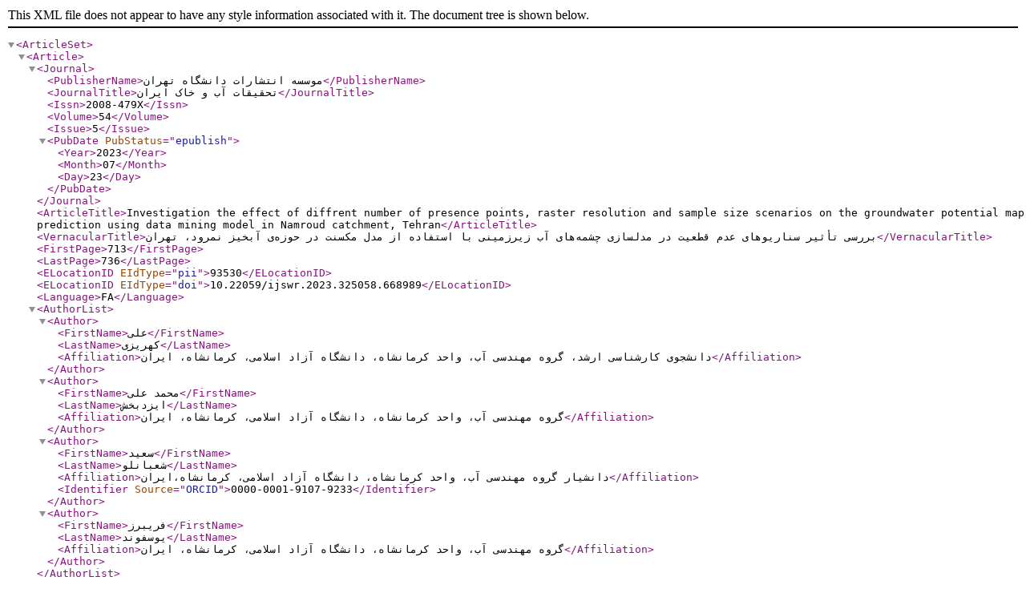

--- FILE ---
content_type: text/xml;charset=UTF-8
request_url: https://ijswr.ut.ac.ir/?_action=xml&issue=12087
body_size: 15433
content:
<?xml version="1.0" encoding="UTF-8"?>
<!DOCTYPE ArticleSet PUBLIC "-//NLM//DTD PubMed 2.7//EN" "https://dtd.nlm.nih.gov/ncbi/pubmed/in/PubMed.dtd">
<ArticleSet>
<Article>
<Journal>
				<PublisherName>موسسه انتشارات دانشگاه تهران</PublisherName>
				<JournalTitle>تحقیقات آب و خاک ایران</JournalTitle>
				<Issn>2008-479X</Issn>
				<Volume>54</Volume>
				<Issue>5</Issue>
				<PubDate PubStatus="epublish">
					<Year>2023</Year>
					<Month>07</Month>
					<Day>23</Day>
				</PubDate>
			</Journal>
<ArticleTitle>Investigation the effect of diffrent number of presence points, raster resolution and sample size scenarios on the groundwater potential map prediction using data mining model in Namroud catchment, Tehran</ArticleTitle>
<VernacularTitle>بررسی تأثیر سناریوهای عدم قطعیت در مدلسازی چشمه‌های آب زیرزمینی با استفاده از مدل مکسنت در حوزه‌ی آبخیز نمرود، تهران</VernacularTitle>
			<FirstPage>713</FirstPage>
			<LastPage>736</LastPage>
			<ELocationID EIdType="pii">93530</ELocationID>
			
<ELocationID EIdType="doi">10.22059/ijswr.2023.325058.668989</ELocationID>
			
			<Language>FA</Language>
<AuthorList>
<Author>
					<FirstName>علی</FirstName>
					<LastName>کهریزی</LastName>
<Affiliation>دانشجوی کارشناسی ارشد، گروه مهندسی آب، واحد کرمانشاه، دانشگاه آزاد اسلامی، کرمانشاه، ایران</Affiliation>

</Author>
<Author>
					<FirstName>محمد علی</FirstName>
					<LastName>ایزدبخش</LastName>
<Affiliation>گروه مهندسی آب، واحد کرمانشاه، دانشگاه آزاد اسلامی، کرمانشاه، ایران</Affiliation>

</Author>
<Author>
					<FirstName>سعید</FirstName>
					<LastName>شعبانلو</LastName>
<Affiliation>دانشیار گروه مهندسی آب، واحد کرمانشاه، دانشگاه آزاد اسلامی، کرمانشاه،ایران</Affiliation>
<Identifier Source="ORCID">0000-0001-9107-9233</Identifier>

</Author>
<Author>
					<FirstName>فریبرز</FirstName>
					<LastName>یوسفوند</LastName>
<Affiliation>گروه مهندسی آب، واحد کرمانشاه، دانشگاه آزاد اسلامی، کرمانشاه، ایران</Affiliation>

</Author>
</AuthorList>
				<PublicationType>Journal Article</PublicationType>
			<History>
				<PubDate PubStatus="received">
					<Year>2021</Year>
					<Month>06</Month>
					<Day>03</Day>
				</PubDate>
			</History>
		<Abstract>In the present study, the potential map of groundwater springs was prepared using the famous and efficient Maxent model as a benchmark in Namroud catchment, Tehran province. In this study, the effect of three different scenarios on the number of presence points (100,500,800 springs), raster resolution (100,50,30) and sample size (10/90, 20/80, 30/70, 50/50) on the predicted map was evaluated. First, 18 factors affecting the emergence of springs including lithological formations, the distance from the fault, fault density, elevation classes, slope percentage, slope direction, slope length factor, curvature maps, the distance from the waterway, waterway density, the distance from the road, topographic moisture index, relative slope position, flow power index, soil texture, surface roughness index and land use cover were selected and their maps were prepared in the ArcGIS10.5 and SAGA systems. After the correlation test and classification of the effective layers, the percentage and frequency of groundwater potential in each class were obtained using the frequency ratio method, which calculates the exact weight of each class. The relative operating characteristic curve (ROC) was used to evaluate the performance of these models. The results showed that the combination of raster resolution scenarios: 30-number of points: 100-sample size: 90/20 with the highest AUC (0.953 in training phase and 0.927 in validation phase) has goodness-of-fit and prediction accuracy compared to the combinations of other scenarios. In addition, about 9.14% of the study area had high and very high potential for groundwater. Based on the combination of the best scenario, the factors of distance from the waterway, relative slope position, drainage density and topographic moisture index with values of 17.3, 14.2, 13.8 and 10.2%, respectively, are the main factors of spatial control in the study area influencing the spring occurrence.</Abstract>
			<OtherAbstract Language="FA"> &lt;br /&gt;در پژوهش حاضر نقشه پتانسیل چشمه؜های آب زیرزمینی با استفاده از مدل بیشینه‌ی بی‌نظمی (مکسنت) به عنوان معیار در حوزه آبخیز نمرود، استان تهران تهیه شد. در این مطالعه تاثیر سه سناریوی مختلف عدم قطعیت از جمله تعداد نقاط حضور (100،500،800 چشمه)، وضوح رستری (100،50،30) و اندازه نمونه (10/90، 20/80، 30/70، 50/50) روی نقشه؜ی پیش؜بینی شده بررسی شد. ابتدا 18 عامل مؤثر در ظهور چشمه؜ها شامل: سازندهای سنگ؜شناسی، فاصله از گسل، تراکم گسل، طبقات ارتفاعی، درصد شیب، جهت شیب، فاکتور طول شیب، نقشه؜های انحنا، فاصله از آبراهه، تراکم آبراهه، فاصله از جاده، شاخص رطوبت توپوگرافی، موقعیت شیب نسبی، شاخص توان جریان، بافت خاک، شاخص زبری سطح و پوشش کاربری اراضی انتخاب شدند و نقشه آن‌ها در سامانه ArcGIS10.5 و SAGA تهیه گردید. پس از بررسی هم‌خطی و طبقه‌بندی لایه؜های مؤثر، سپس فراوانی وقوع چشمه در هر طبقه با استفاده از روش نسبت فراوانی به دست آمد، که این روش میزان دقیقی از وزن مربوط به هر طبقه را محاسبه می‌کند. برای ارزیابی عملکرد مدل؜های مذکور از منحنی مشخصه عملکرد نسبی (ROC) استفاده شد. نتایج نشان داد که ترکیب سناریوهای وضوح رستری: 30-تعداد نقاط: 100-اندازه نمونه: 20/90 با داشتن بالاترین مقدار AUC ( 953/0 در مرحله آموزش  927/0 در مرحله اعتبارسنجی) دارای عملکرد بهتر و توانایی پیش؜بینی بالاتری نسبت به ترکیب سناریوهای دیگر بودند. علاوه بر این، حدود 14/9 درصد از منطقه مورد مطالعه، پتانسیل بالا و خیلی بالایی به آب زیرزمینی داشته است. براساس ترکیب سناریوی برتر، عوامل فاصله از آبراهه، موقعیت شیب نسبی، تراکم زهکشی و شاخص رطوبت توپوگرافی به ترتیب با مقادیر 3/17، 2/14 ،8/13 و 2/10درصد از عوامل اصلی کنترل مکانی در منطقه مورد مطالعه هستند که در وقوع چشمه موثر هستند.</OtherAbstract>
		<ObjectList>
			<Object Type="keyword">
			<Param Name="value">پتانسیل آب زیرزمینی</Param>
			</Object>
			<Object Type="keyword">
			<Param Name="value">چشمه</Param>
			</Object>
			<Object Type="keyword">
			<Param Name="value">نسبت فراوانی</Param>
			</Object>
			<Object Type="keyword">
			<Param Name="value">مدل مکسنت</Param>
			</Object>
			<Object Type="keyword">
			<Param Name="value">منحنی مشخصه عملکرد نسبی</Param>
			</Object>
		</ObjectList>
<ArchiveCopySource DocType="pdf">https://ijswr.ut.ac.ir/article_93530_56c2adfb1a966733bb784f127ee5c1ad.pdf</ArchiveCopySource>
</Article>

<Article>
<Journal>
				<PublisherName>موسسه انتشارات دانشگاه تهران</PublisherName>
				<JournalTitle>تحقیقات آب و خاک ایران</JournalTitle>
				<Issn>2008-479X</Issn>
				<Volume>54</Volume>
				<Issue>5</Issue>
				<PubDate PubStatus="epublish">
					<Year>2023</Year>
					<Month>07</Month>
					<Day>23</Day>
				</PubDate>
			</Journal>
<ArticleTitle>Comparative evaluation and comparison of quality monitoring network of Iranʼs rivers with selected countries</ArticleTitle>
<VernacularTitle>ارزیابی و مقایسه تطبیقی شبکه پایش کیفی رودخانه‌های ایران با کشورهای منتخب</VernacularTitle>
			<FirstPage>737</FirstPage>
			<LastPage>751</LastPage>
			<ELocationID EIdType="pii">93531</ELocationID>
			
<ELocationID EIdType="doi">10.22059/ijswr.2023.356969.669474</ELocationID>
			
			<Language>FA</Language>
<AuthorList>
<Author>
					<FirstName>نسرین</FirstName>
					<LastName>خدامرادی وطن</LastName>
<Affiliation>مهندسی و مدیریت آب، دانشکده کشاورزی، دانشگاه تربیت مدرس، تهران، ایران</Affiliation>

</Author>
<Author>
					<FirstName>مهدی</FirstName>
					<LastName>مظاهری</LastName>
<Affiliation>مهندسی و مدیریت آب، دانشکده کشاورزی، دانشگاه تربیت مدرس، تهران، ایران</Affiliation>

</Author>
<Author>
					<FirstName>جمال</FirstName>
					<LastName>محمدولی سامانی</LastName>
<Affiliation>مهندسی و مدیریت آب، دانشکده کشاورزی، دانشگاه تربیت مدرس، تهران، ایران</Affiliation>

</Author>
<Author>
					<FirstName>سیده لیلا</FirstName>
					<LastName>رضوی طوسی</LastName>
<Affiliation>مهندسی و مدیریت آب، دانشکده کشاورزی، دانشگاه تربیت مدرس، تهران، ایران</Affiliation>

</Author>
</AuthorList>
				<PublicationType>Journal Article</PublicationType>
			<History>
				<PubDate PubStatus="received">
					<Year>2023</Year>
					<Month>03</Month>
					<Day>25</Day>
				</PubDate>
			</History>
		<Abstract> &lt;br /&gt;Evaluating the monitoring network and determining the main criteria in the stations is an effective step in improving the efficiency of the monitoring and measurement network. Consecutive assessment, pathology and optimization in long-term monitoring; Leads to proper management of output data, system efficiency and reduces costs. Of course, limiting factors such as: growing needs, limited resources, the consequences of unsustainable development and occasional human interference in the water cycle, etc., cause concern in meeting the water needs of human society. In this study, the evaluation of the quality monitoring network of the country&#039;s rivers was evaluated using a multi-criteria decision-making method and by selecting four main criteria. In management and technical criteria in water monitoring stations, data quality control and assurance sub-criteria, in social criteria sub-criteria of water quality parameters, in economic criteria sub-criteria of pollution detection and in environmental criteria sub-criteria of network optimization at a specific time and place have the most weight. Also, a comparative comparison of Iran&#039;s monitoring network with the monitoring network of selected countries was performed using Spearman correlation coefficient method. The Iranian monitoring network is most consistent with the Thai monitoring network with a coefficient of 0.9. One of the most important priorities of the US Monitoring Network is to optimize monitoring at specific times and places. Japan&#039;s monitoring network focuses more on regional monitoring than grade 1 rivers.</Abstract>
			<OtherAbstract Language="FA">ارزیابی شبکه پایش و تعیین معیارهای اصلی در ایستگاه‌ها، گامی مؤثر در بهبود کارآیی شبکه پایش و سنجش است. در پایش بلند‌مدت انجام ارزیابی، آسیب‏شناسی و بهینه‌سازی به صورت متوالی؛ منجر به مدیریت صحیح داده‏های خروجی، کارآمدی سیستم و سبب کاهش هزینه‌ها می‌شود. البته عوامل محدودکننده‌ای مانند: نیاز‌های رو به رشد، محدودیت منابع، تبعات توسعه ناپایدار و دخالت‌های گاه و بی گاه انسان در چرخه آب موجب بروز نگرانی در زمینه ﺗأمین نیازهای آبی جامعه انسانی می‌شوند. در این مقاله، ارزیابی شبکه پایش کیفی رودخانه‌های کشور با استفاده از روش تصمیم‌گیری چند معیاره و با انتخاب چهار معیار اصلی بررسی ‌شد. در معیار مدیریتی و فنی در ایستگاه‌های پایش آب، زیرمعیار کنترل و اطمینان از کیفیت داده‌ها، در معیار اجتماعی زیرمعیار پارامترهای کیفیت آب، در معیار اقتصادی زیرمعیار تشخیص آلودگی و در معیار محیط‌زیستی زیرمعیار بهینه‌سازی شبکه نظارت در زمان و مکان خاص بیشترین وزن را دارند. هم‌چنین مقایسه تطبیقی شبکه پایش ایران با شبکه پایش کشورهای منتخب نیز با استفاده از روش ضریب همبستگی اسپیرمن انجام شد. پایش بلند‌مدت به منظور انجام ارزیابی، آسیبشناسی و بهینه‌سازی به‌صورت متوالی منجر به مدیریت صحیح داده‏های خروجی، کارآمدی سیستم و سبب کاهش هزینه‌ها می‌شود. لزوم و اهمیت انجام برنامه‌های پایش کیفیت منابع آب را می‌توان مترادف با لزوم و ضرورت برخورداری منابع آب از کیفیت مشخص برای مصارف مختلف دانست. بدون انجام برنامه‌های پایش کیفی آب، اطلاع مستمر از کیفیت منابع آب و روند تغییرات آن‌ها، برنامه‌ریزی برای تخصیص منابع آب جهت مصارف گوناگون امکان‌پذیر نمی‌باشد. در این تحقیق، شبکه پایش ایران با شبکه پایش تایلند با ضریب 9/0 بیشترین مطابقت را دارد. با شبکه پایش امریکا، کانادا و ژاپن مطابقت نسبتا مطلوبی دارد و نهایتا کمترین میزان مطابقت با شبکه پایش آلمان بدست آمد.</OtherAbstract>
		<ObjectList>
			<Object Type="keyword">
			<Param Name="value">شبکه پایش</Param>
			</Object>
			<Object Type="keyword">
			<Param Name="value">روش‌های تصمیم‌گیری</Param>
			</Object>
			<Object Type="keyword">
			<Param Name="value">روش فرایند تحلیل شبکه‌ای</Param>
			</Object>
			<Object Type="keyword">
			<Param Name="value">مقایسه تطبیقی</Param>
			</Object>
			<Object Type="keyword">
			<Param Name="value">ضریب همبستگی</Param>
			</Object>
		</ObjectList>
<ArchiveCopySource DocType="pdf">https://ijswr.ut.ac.ir/article_93531_ef1d76543d385918994b77b437fbc2d8.pdf</ArchiveCopySource>
</Article>

<Article>
<Journal>
				<PublisherName>موسسه انتشارات دانشگاه تهران</PublisherName>
				<JournalTitle>تحقیقات آب و خاک ایران</JournalTitle>
				<Issn>2008-479X</Issn>
				<Volume>54</Volume>
				<Issue>5</Issue>
				<PubDate PubStatus="epublish">
					<Year>2023</Year>
					<Month>07</Month>
					<Day>23</Day>
				</PubDate>
			</Journal>
<ArticleTitle>A review of Remotely Sensed Data Assimilation into Crop Simulation Models</ArticleTitle>
<VernacularTitle>مروری بر داده‌گواری سنجش از دور در مدل‌های شبیه‌سازی رشد گیاه زراعی</VernacularTitle>
			<FirstPage>753</FirstPage>
			<LastPage>770</LastPage>
			<ELocationID EIdType="pii">93534</ELocationID>
			
<ELocationID EIdType="doi">10.22059/ijswr.2023.357472.669478</ELocationID>
			
			<Language>FA</Language>
<AuthorList>
<Author>
					<FirstName>الهه</FirstName>
					<LastName>اکبری</LastName>
<Affiliation>گروه سنجش از دور و سیستم اطلاعات جغرافیایی، دانشکده جغرافیا و علوم محیطی، دانشگاه حکیم سبزواری، سبزوار، ایران</Affiliation>

</Author>
</AuthorList>
				<PublicationType>Journal Article</PublicationType>
			<History>
				<PubDate PubStatus="received">
					<Year>2023</Year>
					<Month>04</Month>
					<Day>06</Day>
				</PubDate>
			</History>
		<Abstract>A significant course of action to planning agricultural operations and further maintaining and developing performance on a regional scale involves the accurate and timely estimation of crop yield prior to harvesting using crop growth models. Modeling dynamic changes during crop growth can assist researchers in planning crop management strategies aimed at increasing crop yield. Such models include several parameters that can be calibrated according to the characteristics of the study area. However, insufficent information on location/spatial-wise components or the lack of  thereof in these models along with uncertainties in parameter values may lead to errors in the estimated outputs. In this light, remote sensing data assimilation can be useful for resolving such complications and evaluating the spatial variability of lands, particularly at the regional scale. Remote sensing can estimate values of input parameters for crop growth models such as Leaf Area Index (LAI), fCover, biomass, and soil characteristics. This review paper seeks to introduce and compare different methods of remote sensing data assimilation in crop growth models and examine their advantages and disadvantages. In addition, a literature review conducted in this field can guide the readers in slecting the appropriate crop growth model, relevant remote sensing data assimilation method, and pertinent state/control variables. The literature review indicates that with new sensors and methods in the estimation of remote sensing state/control variables such as LAI and the development and improvement of crop growth models, it is possible to improve the accuracy of crop yield estimation.</Abstract>
			<OtherAbstract Language="FA">برآورد دقیق و به موقع عملکرد محصول قبل از برداشت و پیش‌‌بینی آن از طریق مدل‌‌های رشد محصول، برای دستیابی به برنامه‌‌ریزی عملیات زراعی و حفظ و توسعه عملکرد در مقیاس منطقه‌‌ای، از اهمیت زیادی برخوردار است. مدلسازی تغییرات پویا در هنگام رشد محصول کمک شایان توجهی به محققین می‌‌نماید تا راهکارهای مدیریت محصول را به منظور افزایش عملکرد آن برنامه‌‌ریزی کنند. این مدل‌‌ها حاوی پارامترهای متعددی بوده که بایستی با توجه به ویژگی‌‌های منطقه مورد مطالعه تنظیم شوند، از طرفی فقدان مولفه مکان در این مدل‌‌ها و نیز عدم قطعیت در مورد مقادیر پارامترهای آنها، منجر به بروز خطا در خروجی‌‌های برآورد شده می‌‌شود. داده‌‌گواری سنجش از دور می‌‌تواند برای حل این مشکل و ارزیابی تغییرپذیری مکانی در اراضی بویژه در مقیاس منطقه‌‌ای مفید باشد. سنجش از دور برای تخمین و برآورد مقادیر پارامترهای ورودی مدل‌‌های رشد محصول نظیر شاخص سطح برگ، سطح پوشش، زیست توده گیاه، خصوصیات خاک می‌‌تواند استفاده شود. در این تحقیق، روش‌‌های مختلف داده‌‌گواری سنجش از دور در مدل‌‌های رشد محصول معرفی، مقایسه و مزایا و معایب هر کدام بررسی می‌‌شود. علاوه بر این، مروری بر تحقیقاتی که در این زمینه اجرا شده می‌‌تواند به خوانندگان در مورد انتخاب نوع مدل رشد محصول، روش داده‌‌گواری سنجش از دور، متغیر حالت (کنترل) مورد استفاده کمک نماید. مطالعه تحقیقات مختلف نشان می‌‌دهد که با آمدن سنجنده‌‌ها و روش‌‌های جدید در برآورد متغیرهای حالت (کنترل) سنجش از دوری نظیر شاخص سطح برگ و نیز توسعه و بهبود مدل‌‌های رشد محصول، می‌‌توان دقت تخمین عملکرد محصول را بهبود بخشید.</OtherAbstract>
		<ObjectList>
			<Object Type="keyword">
			<Param Name="value">داده گواری سنجش از دور</Param>
			</Object>
			<Object Type="keyword">
			<Param Name="value">بروزرسانی</Param>
			</Object>
			<Object Type="keyword">
			<Param Name="value">جایگزینی</Param>
			</Object>
			<Object Type="keyword">
			<Param Name="value">کالیبراسیون</Param>
			</Object>
			<Object Type="keyword">
			<Param Name="value">مدل رشد محصول</Param>
			</Object>
		</ObjectList>
<ArchiveCopySource DocType="pdf">https://ijswr.ut.ac.ir/article_93534_12102f1742c2a30df25676a7a2cf9130.pdf</ArchiveCopySource>
</Article>

<Article>
<Journal>
				<PublisherName>موسسه انتشارات دانشگاه تهران</PublisherName>
				<JournalTitle>تحقیقات آب و خاک ایران</JournalTitle>
				<Issn>2008-479X</Issn>
				<Volume>54</Volume>
				<Issue>5</Issue>
				<PubDate PubStatus="epublish">
					<Year>2023</Year>
					<Month>07</Month>
					<Day>23</Day>
				</PubDate>
			</Journal>
<ArticleTitle>Seasonal Irrigation Performance Assessment in Peaches and Nectarines Orchards (a Case Study: Ardabil Province, Iran)</ArticleTitle>
<VernacularTitle>ارزیابی فصلی عملکرد آبیاری در باغ‌های هلو و شلیل (مطالعه موردی: استان اردبیل)</VernacularTitle>
			<FirstPage>771</FirstPage>
			<LastPage>788</LastPage>
			<ELocationID EIdType="pii">93535</ELocationID>
			
<ELocationID EIdType="doi">10.22059/ijswr.2023.356915.669503</ELocationID>
			
			<Language>FA</Language>
<AuthorList>
<Author>
					<FirstName>فرزین</FirstName>
					<LastName>پرچمی عراقی</LastName>
<Affiliation>بخش تحقیقات فنی و مهندسی، مرکز تحقیقات و آموزش کشاورزی و منابع طبیعی استان اردبیل (مغان)، سازمان تحقیقات، آموزش و ترویج کشاورزی،</Affiliation>

</Author>
<Author>
					<FirstName>مهدی</FirstName>
					<LastName>اکبری</LastName>
<Affiliation>موسسه تحقیقات فنی و مهندسی کشاورزی، سازمان تحقیقات، آموزش و ترویج کشاورزی، کرج، ایران</Affiliation>
<Identifier Source="ORCID">0000-0002-6514-9119</Identifier>

</Author>
</AuthorList>
				<PublicationType>Journal Article</PublicationType>
			<History>
				<PubDate PubStatus="received">
					<Year>2023</Year>
					<Month>05</Month>
					<Day>20</Day>
				</PubDate>
			</History>
		<Abstract>Irrigation performance assessments under actual operation conditions are required as a first step toward improving agricultural water management. In this study, the seasonal irrigation performance of peaches and nectarines was evaluated under actual operation conditions by monitoring 24 orchards, in Ardabil Province (Parsabad and Meshginshahr counties), Iran, during the growing season 2018-2019. The total sum of seasonal applied water and effective precipitation (I + P&lt;sub&gt;e&lt;/sub&gt;) and the fruit yield ranged from 280-1675 mm and 1.00-32.43 ton ha&lt;sup&gt;-1&lt;/sup&gt; (with a weighted average of 582 mm and 14.61 ton ha&lt;sup&gt;-1&lt;/sup&gt;), respectively. The mean Relative Irrigation Supply index (RIS) for the drip irrigation method (1.25) was significantly (P &lt; 0.05) lower than the surface irrigation method (1.66). The water productivity indicators were significantly (P &lt; 0.05) affected by the orchardist&#039;s skill level, interplantion of trees, tree spacing, irrigation method, and disease/frost (DF) damage. Post-harvest period accounted for a mean proportion of 75, 25, and 15% of the seasonal applied water in orchards with early-season, late-season, and mixed early- and late-season cultivars, respectively. DF damage accounted for an 87 and 85% reduction in fruit yield and water productivity (WP&lt;sub&gt;I+Pe&lt;/sub&gt;), respectively, compared to the orchards without severe DF damage. Under the current technological and economic constraints, most of the study orchards experienced a rational (but yet with low productivity) irrigation water management. Improving irrigation efficiency and fruit yield, controlling DF damage, and implementing regulated deficit irrigation during pre- and post-harvest stages are the most effective approaches to improve water productivity indicators in the study area.</Abstract>
			<OtherAbstract Language="FA">ارزیابی عملکرد آبیاری در شرایط واقعی بهره‌برداری به‌عنوان نخستین گام در جهت بهبود مدیریت منابع آب کشاورزی محسوب می‌شود. در این پژوهش، عملکرد فصلی آبیاری هلو و شلیل در شرایط واقعی بهره‌برداری از طریق پایش 24 باغ واقع در استان اردبیل (شهرستان‌های پارس‌آباد و مشگین‌شهر)، در فصل زراعی 1398-1397 مورد ارزیابی قرار گرفت. مجموع آب کاربردی و بارش موثر فصلی (I + P&lt;sub&gt;e&lt;/sub&gt;) و عملکرد میوه به‌ترتیب، بین 280 تا 1675 میلی‌متر و 00/1 تا 43/32 تن بر هکتار اندازه‌گیری شد (به‌ترتیب، با میانگین وزنی 582 میلی‌متر و 61/14 تن بر هکتار). میانگین نمایه  تأمین نسبی آبیاری (RIS) برای روش آبیاری قطره‌ای (25/1) به‌طور معنی‌داری (P &lt; 0.05) پایین‌تر از روش آبیاری سطحی (66/1) بود. اثر سطح مهارت بهره‌بردار، کشت مخلوط درختان، فواصل کشت درختان، روش آبیاری و خسارت‌های بیماری/سرمازدگی بر نمایه‌های بهره‌وری آب معنی‌دار (P &lt; 0.05) بود. در باغ‌های تحت کشت ارقام زودرس، دیررس و ترکیبی از ارقام زودرس و دیررس به‌ترتیب، 75، 25 و 15 درصد از آب کاربردی فصلی به‌دوره پس از برداشت میوه اختصاص یافت. خسارت بیماری/سرمازدگی موجب کاهش به‌ترتیب، 87 و 85 درصدی عملکرد میوه و نمایه بهره‌وری آب (WPI+Pe) در مقایسه با باغ‌های فاقد خسارت شدید شد. تحت محدودیت‌های فنی و اقتصادی فعلی، اکثر باغ‌های مورد مطالعه مدیریت منطقی (اما با بهره‌وری پایین) آب آبیاری را تجربه کردند. ارتقای راندمان آبیاری و عملکرد میوه، کنترل خسارت‌های بیماری/سرمازدگی و اجرای کم‌آبیاری کنترل شده در دوره‌های قبل و پس از برداشت میوه موثرترین راهکارهای بهبود نمایه‌های بهره‌وری آب در منطقه مطالعاتی است.</OtherAbstract>
		<ObjectList>
			<Object Type="keyword">
			<Param Name="value">آبیاری سطحی</Param>
			</Object>
			<Object Type="keyword">
			<Param Name="value">آبیاری قطره‌ای</Param>
			</Object>
			<Object Type="keyword">
			<Param Name="value">خسارت پیچیدگی برگ</Param>
			</Object>
			<Object Type="keyword">
			<Param Name="value">خسارت سرمازدگی</Param>
			</Object>
			<Object Type="keyword">
			<Param Name="value">فائو پنمن-مانتیث</Param>
			</Object>
		</ObjectList>
<ArchiveCopySource DocType="pdf">https://ijswr.ut.ac.ir/article_93535_22d7130294300e113a9951f22269070b.pdf</ArchiveCopySource>
</Article>

<Article>
<Journal>
				<PublisherName>موسسه انتشارات دانشگاه تهران</PublisherName>
				<JournalTitle>تحقیقات آب و خاک ایران</JournalTitle>
				<Issn>2008-479X</Issn>
				<Volume>54</Volume>
				<Issue>5</Issue>
				<PubDate PubStatus="epublish">
					<Year>2023</Year>
					<Month>07</Month>
					<Day>23</Day>
				</PubDate>
			</Journal>
<ArticleTitle>Evaluation of actual and potential evapotranspiration in global products across Iran's sub basins</ArticleTitle>
<VernacularTitle>ارزیابی داده‌های تبخیروتعرق واقعی و پتانسیل پایگاه‌های جهانی به تفکیک حوضه‌های آبریز درجه دو ایران</VernacularTitle>
			<FirstPage>789</FirstPage>
			<LastPage>810</LastPage>
			<ELocationID EIdType="pii">93568</ELocationID>
			
<ELocationID EIdType="doi">10.22059/ijswr.2023.357603.669481</ELocationID>
			
			<Language>FA</Language>
<AuthorList>
<Author>
					<FirstName>پردیس</FirstName>
					<LastName>نیک داد</LastName>
<Affiliation>گروه علوم و مهندسی آب، دانشکده کشاورزی و محیط زیست، دانشگاه اراک، اراک، ایران.</Affiliation>

</Author>
<Author>
					<FirstName>مهدی</FirstName>
					<LastName>محمدی قلعه نی</LastName>
<Affiliation>گروه علوم و مهندسی آب، دانشکده کشاورزی و محیط زیست، دانشگاه اراک، اراک، ایران.</Affiliation>

</Author>
<Author>
					<FirstName>مه نوش</FirstName>
					<LastName>مقدسی</LastName>
<Affiliation>گروه علوم و مهندسی آب، دانشکده کشاورزی و محیط زیست، دانشگاه اراک، اراک، ایران،</Affiliation>
<Identifier Source="ORCID">0000-0003-4933-6501</Identifier>

</Author>
</AuthorList>
				<PublicationType>Journal Article</PublicationType>
			<History>
				<PubDate PubStatus="received">
					<Year>2023</Year>
					<Month>04</Month>
					<Day>10</Day>
				</PubDate>
			</History>
		<Abstract>The purpose of the research is to evaluate the global gridded products database for two variables of actual (ETa) and potential evapotranspiration (ETp) across Iran&#039;s sub-basins. For this purpose, the daily meteorological data were collected from 100 synoptic stations around the Iran during 1987-2019. The six products including TERRA, CRU, ERA5, GLEAM, GLDAS and MERRA with 0.5×0.5 spatial resolution were compared to ETa and ETp in 30 sub basins. To assess the performance of six popular ET products, across Iran&#039;s sub basins on monthly scale, the Mean Bias Error (MBE), Pearson correlation coefficient (R) and Normalized Root Mean Square Error (NRMSE), of each product were calculated at the basin scale. The results show that more accuracy of products in ETp in comparison with ETa especially in July, August and September months. The more underestimate of ETa was accrued in hyper arid sub basins (e.g. Baluchistan with MBE equal to -34 mm per month). While, the more underestimate of ETp products were achieved in humid basins e.g. Haraz sub basin with MBE= -13 mm per month. The high underestimate of ETp were calculated to GLEAM product in June, July and August with -100 mm month-1. The high correlation between ETa observed and reanalysis are belonging to TERRA and ERA5 in Winter and Spring-Summer period, respectively. Based on NRMSE, results indicated that more accuracy of ETp comparison with ETa products with 0.19 (Excellent and Good) and 0.89 (poorly weak), respectively.</Abstract>
			<OtherAbstract Language="FA">هدف از پژوهش حاضر ارزیابی پایگاه داده‌های شبکه‌بندی شده جهانی برای دو متغیر تبخیروتعرق واقعی (ETa) و پتانسیل (ETp) در گستره‌ی 30 حوضه‌ی آبریز درجه دو کشور است. در این راستا پس از محاسبه مقادیر تبخیروتعرق واقعی و پتانسیل با استفاده از داده‌های روزانه هواشناسی در 100 ایستگاه سینوپتیک کل کشور با کمک روابط تجربی، این مقادیر با داده‌های 6 پایگاه جهانی تبخیروتعرق شامل پایگاه‌های TERRA، CRU، ERA5، GLEAM، GLDAS و MERRA مقایسه شدند. ارزیابی دقت پایگاه‌ها با استفاده از معیارهای آماری ضریب همبستگی (R)، میانگین خطای اریبی (MBE) و RMSE نرمال‌شده (NRMSE) به تفکیک 12 ماه مختلف سال و سری زمانی کل برای دوره 2019-1987 به تفکیک حوضه‌های آبریز انجام شد. به طور کلی نتایج حاکی از دقت بیشتر پایگاه داده‌ها برای متغیر ETp نسبت به متغیر ETa به خصوص در ماه‌های جولای، آگوست و سپتامبر (فصل تابستان) است. معیار MBE حاکی از کم‌برآورد مقادیر ETa در حوضه‌های با اقلیم فراخشک، کمترین مقدار برابر 34- میلی‌متر در ماه در حوضه بلوچستان، و بالعکس آن کم‌برآورد مقادیر ETp در حوضه‌های مرطوب، کمترین مقدار برابر 13- میلی‌متر در ماه در حوضه هراز، می‌باشد. مقادیر ضریب همبستگی پیرسون حاکی از همبستگی بیشتر پایگاه ERA5 نسبت به سایر پایگاه‌ها برای دو متغیر ETa و ETp به خصوص در ماه‌های ژانویه، فوریه و مارس در حوضه‌های شمالی کشور است. میانگین مقادیر شاخص NRMSE برای متغیرهای ETa و ETp به ترتیب برابر به ترتیب 89/0 و 19/0 است که حاکی از دقت خوب و عالی برای مقادیر ETp پایگاه‌ها و دقت بسیار ضعیف برای مقادیر ETa می‌باشد.</OtherAbstract>
		<ObjectList>
			<Object Type="keyword">
			<Param Name="value">اقلیم حوضه</Param>
			</Object>
			<Object Type="keyword">
			<Param Name="value">تبخیروتعرق</Param>
			</Object>
			<Object Type="keyword">
			<Param Name="value">داده‌های شبکه‌بندی شده جهانی</Param>
			</Object>
			<Object Type="keyword">
			<Param Name="value">روابط تجربی</Param>
			</Object>
		</ObjectList>
<ArchiveCopySource DocType="pdf">https://ijswr.ut.ac.ir/article_93568_a7d3553c1faea32c24c009e395405bc7.pdf</ArchiveCopySource>
</Article>

<Article>
<Journal>
				<PublisherName>موسسه انتشارات دانشگاه تهران</PublisherName>
				<JournalTitle>تحقیقات آب و خاک ایران</JournalTitle>
				<Issn>2008-479X</Issn>
				<Volume>54</Volume>
				<Issue>5</Issue>
				<PubDate PubStatus="epublish">
					<Year>2023</Year>
					<Month>07</Month>
					<Day>23</Day>
				</PubDate>
			</Journal>
<ArticleTitle>Effects of Filter Cake, Bagasse and Chemical Fertilizers Application on Some Quantitative and Qualitative Characteristics of Sugarcane</ArticleTitle>
<VernacularTitle>تاثیر کاربرد فیلترکیک، باگاس و کودهای شیمیایی بر برخی خصوصیات کمی و کیفی گیاه نیشکر</VernacularTitle>
			<FirstPage>811</FirstPage>
			<LastPage>827</LastPage>
			<ELocationID EIdType="pii">92771</ELocationID>
			
<ELocationID EIdType="doi">10.22059/ijswr.2023.356621.669470</ELocationID>
			
			<Language>FA</Language>
<AuthorList>
<Author>
					<FirstName>فریده</FirstName>
					<LastName>یاراحمدی</LastName>
<Affiliation>گروه خاکشناسی، دانشکده کشاورزی، دانشگاه شهید چمران اهواز، اهواز، ایران</Affiliation>

</Author>
<Author>
					<FirstName>احمد</FirstName>
					<LastName>لندی</LastName>
<Affiliation>گروه خاکشناسی، دانشکده کشارزی، دانشگاه شهید چمران اهواز- اهواز، ایران</Affiliation>

</Author>
<Author>
					<FirstName>نعیمه</FirstName>
					<LastName>عنایتی ضمیر</LastName>
<Affiliation>گروه خاکشناسی، دانشکده کشاورزی، دانشگاه شهید چمران اهواز، اهواز، ایران</Affiliation>

</Author>
</AuthorList>
				<PublicationType>Journal Article</PublicationType>
			<History>
				<PubDate PubStatus="received">
					<Year>2023</Year>
					<Month>03</Month>
					<Day>13</Day>
				</PubDate>
			</History>
		<Abstract>The effect of obtained bagasse and filter cake from sugarcane industry with some chemical fertilizers at the same time as soil preparation and two stages of irrigation, on some characteristics of sugarcane was investigated as a factorial experiment in a randomized complete block design in 2021 in a field of 19 hectares located in Debel Khazei agro-industry company in Khuzestan province, Iran. The factors were consisted of organic amendments (no organic amendments, bagasse, filter cake, and bagasse+filter cake), urea fertilizer (with and without urea application), and triple superphosphate fertilizer (75% and 100% of the recommended amount).The factors were consisted of organic amendments (no organic amendments, 50 tons per hectare of bagasse, 50 tons per hectare of filter cake, and 50 tons per hectare of equal amounts of both bagasse and filter cake), urea fertilizer (with 150 kg per hectare and without urea application), and triple superphosphate fertilizer (75% (187.5 kg/ha) and 100% of the recommended amount (250 kg/ha).The results showed that the combined effect of organic amendment and urea fertilizer was significant on the number of buds, number of tillers, and stem weight. The maximum value of each trait was measured by the application of filter cake and urea fertilizer by 671292 buds per hectare, 757542 tillers per hectare, and 857.55 g of individual stem weight, which were 60, 78.4 and 41.35% higher than the non-application of organic amendment and urea fertilizer, respectively. The application of urea with bagasse resulted in a 7.35% increase in the number of stems compared to the control. The application of filter cake, the combination of bagasse + filter cake and bagasse with urea increased the yield by 54, 31.2 and 13.3 percent, respectively, compared to the control. The obtained yield was equal to 135.1, 120.1 and 99.4 tons per hectare, respectively. The application of filter cake with urea led to a 21.8% increase in juice percentage compared to the non-use of organic amendment and the normal level of fertilizer application (450 kg/ha during the growing season). Using 100% of the recommended dosage of phosphate fertilizer in the presence of urea increased juice percentage by 7.9% compared to the non-use of urea and the same amount of phosphate. Based on the effect of filter cake and bagasse and their application method on sugarcane&#039;s growth and yield characteristics, their use is recommended using the present research method.</Abstract>
			<OtherAbstract Language="FA">تاثیر استفاده از باگاس و فیلترکیک حاصل از نیشکر با برخی کودهای شیمیایی همزمان با شروع خاک‌ورزی و دو مرحله آبیاری، بر برخی ویژگی‌های نیشکر به صورت آزمایش فاکتوریل در قالب طرح بلوک‌های کامل تصادفی و در مزرعه‌ای به وسعت 19 هکتار واقع در کشت و صنعت نیشکر واحد دعبل در استان خوزستان در سال 1400بررسی شد. فاکتورهای آزمایش شامل بهساز آلی (باگاس، فیلترکیک، ترکیب باگاس و فیلترکیک، بدون ماده آلی)، کود اوره (با و بدون اوره) و کودسوپر فسفات تریپل (100 و 75 % توصیه کودی) بود. پیش از شروع خاک‌ورزی بهسازها از طریق ماله و گاوآهن در کرت‌ها توزیع و پخش شدند. نتایج نشان داد اثر تلفیقی بهساز و کود اوره بر تعداد جوانه، تعداد پنجه و وزن تک ساقه قابل آسیاب معنی‌دار بود.  بیشترین مقدار ویژگی های ذکر شده پس از کاربرد  فیلترکیک و اوره بدست آمد که برابر 671292 جوانه در هکتار، 757542 پنجه در هکتار و 55/857 گرم وزن تک ساقه قابل آسیاب بود که به ترتیب 60، 4/78 و 35/41 درصد نسبت به عدم کاربرد بهساز و کود اوره بیشتر بود. کاربرد کود اوره به همراه باگاس باعت افزایش 35/7 درصد تعداد ساقه نسبت به شاهد شد. کاربرد فیلترکیک، ترکیب باگاس+ فیلترکیک و باگاس با اوره به ترتیب 54، 2/31 و 3/13 درصد عملکرد را نسبت به شاهد افزایش داد. عملکرد محصول بدست آمده به ترتیب برابر 1/135، 1/120 و 4/99 تن در هکتار بود. کاربرد فیلترکیک با اوره موجب 8/21 درصد افزایش درصد شربت نسبت به عدم مصرف بهساز و سطح معمول کاربرد کود (450 کیلوگرم در هکتار در طول دوره رشد) شد. با مصرف 100 درصد کود فسفات توصیه شده و در حضور اوره درصد شربت نسبت به عدم کاربرد اوره و همان میزان فسفات به میزان 9/7 درصد افزایش داشت. با توجه به اثر فیلترکیک و باگاس و شیوه کاربرد آن‌ها  بر ویژگی‌های رشدی و عملکرد گیاه نیشکر، استفاده از آنها به روش پژوهش حاضر توصیه می‌شود.</OtherAbstract>
		<ObjectList>
			<Object Type="keyword">
			<Param Name="value">بهساز آلی</Param>
			</Object>
			<Object Type="keyword">
			<Param Name="value">اوره</Param>
			</Object>
			<Object Type="keyword">
			<Param Name="value">سوپر فسفات تریپل</Param>
			</Object>
			<Object Type="keyword">
			<Param Name="value">نیشکر</Param>
			</Object>
		</ObjectList>
<ArchiveCopySource DocType="pdf">https://ijswr.ut.ac.ir/article_92771_02c751f25fe0b689609fe5a1ef678133.pdf</ArchiveCopySource>
</Article>

<Article>
<Journal>
				<PublisherName>موسسه انتشارات دانشگاه تهران</PublisherName>
				<JournalTitle>تحقیقات آب و خاک ایران</JournalTitle>
				<Issn>2008-479X</Issn>
				<Volume>54</Volume>
				<Issue>5</Issue>
				<PubDate PubStatus="epublish">
					<Year>2023</Year>
					<Month>07</Month>
					<Day>23</Day>
				</PubDate>
			</Journal>
<ArticleTitle>Investigating the contribution of geomorphic landforms in sediment yield by using sediment fingerprinting method</ArticleTitle>
<VernacularTitle>بررسی سهم انواع لندفرم‌های ژئومورفولویک در تولید رسوب با استفاده از تکنیک منشایابی رسوب</VernacularTitle>
			<FirstPage>829</FirstPage>
			<LastPage>842</LastPage>
			<ELocationID EIdType="pii">91972</ELocationID>
			
<ELocationID EIdType="doi">10.22059/ijswr.2023.351090.669393</ELocationID>
			
			<Language>FA</Language>
<AuthorList>
<Author>
					<FirstName>سعیده</FirstName>
					<LastName>جلالی</LastName>
<Affiliation>گروه جغرافیای طبیعی، دانشکده علوم زمین، دانشگاه شهید بهشتی، تهران، ایران</Affiliation>

</Author>
<Author>
					<FirstName>کاظم</FirstName>
					<LastName>نصرتی</LastName>
<Affiliation>استاد. گروه جغرافیای طبیعی، دانشکده علوم زمین،دانشگاه شهید بهشتی، تهران. ایران</Affiliation>

</Author>
<Author>
					<FirstName>شهرام</FirstName>
					<LastName>بهرامی</LastName>
<Affiliation>جفرافیای طبیعی، دانشکده علوم زمین، دانشگاه شهید بهشتی، تهران</Affiliation>

</Author>
</AuthorList>
				<PublicationType>Journal Article</PublicationType>
			<History>
				<PubDate PubStatus="received">
					<Year>2022</Year>
					<Month>11</Month>
					<Day>12</Day>
				</PubDate>
			</History>
		<Abstract>An important and significant issue in applied research for the management of watersheds is to know integrated drainage sediment yield process to recognize hill slopes and fluvial system. In erosion and sediment study, investigation of form and land form evolution was the earth science study core in the long time. So determination of landform contribution in sediment and erosion yield can utilize for erosion and sediment process in watershed. In recently two decades, sediment fingerprinting method was proven as a key method for contribution of sediment proportion. The purpose of this study was to determine the geomorphic landforms in sediment yield in Chehel-Chaye catchment in Golestan province. By using Topography Position Index, four landforms including concave and convex slope, narrow valleys and slope between concave and convex slope were recognized. In eight flood events suspended sediment sampling was done in March to April 2020. By using XRF instrument, 23 geochemical traces was analysis. After bracket, kruskal-wallis and discernment function analysis, Ba، Ni،Pb، V، Mgo، Mno and Cao had the most discernment percentage in all of tracers. Based of Bayesian mixing model, in first concave slopes 60/9 and in second 28/5 percentage of sediment yield. Result of virtual sediment modeling show that root mean squared error are in 0.6 and 8/4 and mean absolute error 1/7 and 23 evaluated.</Abstract>
			<OtherAbstract Language="FA">مساله‌ی مهم و قابل‌توجه در پژوهشهای کاربردی برای مدیریت حوزههای آبخیز، آگاهی از چگونگی فرآیند تولید رسوب شبکه زهکشی است که بتواند به‌طور مشترک و یکپارچه، عملکرد دامنه‌ها و سیستم رودخانهای را در مقیاس مکانی و زمانی مشخص دربر گیرد. در مطالعات مربوط به فرسایش و رسوب، بررسی شکل و تحولات فرسایشی لندفرم‌های ژئومورفولوژی، محور مطالعات علوم زمین برای یک مدت طولانی بوده است. در دو دهه‌ی اخیر، تکنیک منشایابی رسوب به‌عنوان یک روش کلیدی تعیین منابع رسوب برای بررسی فرآیند فرسایش و رسوب حوزه‌های آبخیز می‌تواند به کار گرفته شود. هدف از این پژوهش بررسی سهم انواع لندفرم‌های ژئومورفولوژی در تولید رسوب با استفاده از تکنیک منشایابی رسوب در حوزه آبخیز چهل‌چای استان گلستان است. لذا با استفاده از شاخص توپوگرافی، 4 لندفرم شامل دامنههای محدب، مقعر، درههای باز و شیب بین دامنه‌های محدب و مقعر مشخص شد. نمونه‌برداری از منابع رسوب و رسوب معلق طی 8 رخداد سیلاب در بازه‌ی زمانی اسفند 1398 تا اردیبهشت 1399 صورت گرفت. با استفاده از دستگاه XRF غلظت 23 ردیاب ژئوشیمیایی اندازه‌گیری شد. پس از آزمونهای دامنه، کروسکال-والیس و تحلیل تشخیص، در نهایت ردیاب‌های Ba، Ni،Pb، V، Mgo، Mno و Cao بالاترین درصد توان تفکیکپذیری را داشتند. بر اساس نتیجه‌ی به‌دست‌آمده از اجرای مدل ترکیبی بیزین، دامنه‌های محدب 9/60 سهم تولیدی رسوب را به خود اختصاص داده است و در مرتبه‌ی دوم، سهم درههای کم‌عمق 5/28 درصد برآورد شده است. هم‌چنین با استفاده از مدل‌سازی رسوب مجازی، خطای میانگین در محدوده‌ی 6/0 و 4/8 درصد و خطای جزر میانگین مربعات در دامنه‌ی 7/1 و 23 برآورد شد.</OtherAbstract>
		<ObjectList>
			<Object Type="keyword">
			<Param Name="value">حوزه آبخیز چهل‌چای</Param>
			</Object>
			<Object Type="keyword">
			<Param Name="value">لندفرم های ژئومورفولوژی</Param>
			</Object>
			<Object Type="keyword">
			<Param Name="value">ردیاب‌های ژئوشیمیایی</Param>
			</Object>
		</ObjectList>
<ArchiveCopySource DocType="pdf">https://ijswr.ut.ac.ir/article_91972_6916355478229942e4a3eb6f9fc959cc.pdf</ArchiveCopySource>
</Article>

<Article>
<Journal>
				<PublisherName>موسسه انتشارات دانشگاه تهران</PublisherName>
				<JournalTitle>تحقیقات آب و خاک ایران</JournalTitle>
				<Issn>2008-479X</Issn>
				<Volume>54</Volume>
				<Issue>5</Issue>
				<PubDate PubStatus="epublish">
					<Year>2023</Year>
					<Month>07</Month>
					<Day>23</Day>
				</PubDate>
			</Journal>
<ArticleTitle>Studying Behavior of Runoff Generation in a Gasoil Contaminated Soils due to Inoculation of Soil Microorganism</ArticleTitle>
<VernacularTitle>رفتارسنجی تولید رواناب در خاک‌های آلوده به گازوییل در اثر تلقیح ریزموجودات خاک‌زی</VernacularTitle>
			<FirstPage>843</FirstPage>
			<LastPage>858</LastPage>
			<ELocationID EIdType="pii">92838</ELocationID>
			
<ELocationID EIdType="doi">10.22059/ijswr.2023.357868.669483</ELocationID>
			
			<Language>FA</Language>
<AuthorList>
<Author>
					<FirstName>اعظم</FirstName>
					<LastName>مومزائی</LastName>
<Affiliation>گروه مهندسی آبخیزداری، دانشکده منابع طبیعی، دانشگاه تربیت مدرس، نور، ایران</Affiliation>

</Author>
<Author>
					<FirstName>سیدحمیدرضا</FirstName>
					<LastName>صادقی</LastName>
<Affiliation>گروه مهندسی آبخیزداری، دانشکده منابع طبیعی، دانشگاه تربیت مدرس، نور، ایران</Affiliation>

</Author>
<Author>
					<FirstName>بهروز</FirstName>
					<LastName>زارعی دارکی</LastName>
<Affiliation>گروه زیست‌شناسی دریا، دانشکده علوم‌دریایی، دانشگاه تربیت مدرس، نور، ایران</Affiliation>

</Author>
<Author>
					<FirstName>مهدی</FirstName>
					<LastName>همایی</LastName>
<Affiliation>گروه مهندسی معدن و محیط زیست، دانشکده فنی مهندسی، دانشگاه تربیت مدرس، تهران، ایران</Affiliation>

</Author>
</AuthorList>
				<PublicationType>Journal Article</PublicationType>
			<History>
				<PubDate PubStatus="received">
					<Year>2023</Year>
					<Month>04</Month>
					<Day>16</Day>
				</PubDate>
			</History>
		<Abstract>Runoff is one of the most important hydrological processes in ecosystems, which is very important in the management of water and soil resources. Although the use of soil microorganisms as soil inoculants in the bioengineering management of runoff has been confirmed, the use of soil microorganisms to control runoff in soils contaminated with petroleum has not been considered. Therefore, in order to evaluate inoculation of soil Bacteria,&lt;em&gt; &lt;/em&gt;Cyanobacteria and fungi in reducing runoff in soil contaminated with petroleum, the present study was carried at plots of 0.5×0.5 m with slope of some 25% and level of 20000 mg kg&lt;sup&gt;-1&lt;/sup&gt; of gasoil and control contamination in three replicates. The plots will be then subjected to rainfall intensity of some 35 mm h&lt;sup&gt;−1&lt;/sup&gt; and duration of 30 min installed at the Rainfall Simulation Laboratory of Tarbiat Modares University at Faculty of Natural Resources. The results showed that the inoculation treatments, although there was no significant difference compared to the control treatment (P&gt;0.05) except for the start of runoff (P</Abstract>
			<OtherAbstract Language="FA">رواناب یکی از مهم‌ترین فرآیندهای هیدرولوژیکی در بوم‌سازگان می‌باشد که مهار آن اهمیت بسیاری در مدیریت از منابع خاک‌وآب دارد. اگرچه به‌کارگیری ریزموجودات خاک‌زی به‌عنوان تلقیح‌کننده‌های خاک در مدیریت زیست‌مهندسی رواناب‌ مورد تأیید قرار گرفته، اما کاربست آن‌ها در مهار رواناب در خاک‌ آلوده به مواد نفتی موردتوجه قرار نگرفته است. ازاین‌رو به‌منظور ارزیابی تلقیح باکتری‌ها، سیانوباکتری‌ها و قارچ‌ خاک‌زی در کاهش رواناب در خاک‌ آلوده به مواد نفتی، پژوهش حاضر در مقیاس کرت­ با ابعاد نیم در نیم متر با شیب حدود 25 درصد، میزان آلودگی20000 میلی‌گرم بر کیلوگرم گازوییل و شاهد با سه تکرار، شدت بارش حدود 35 میلی­متر بر ساعت با دوام 30 دقیقه­ تحت شبیه­سازی باران در دانشکده منابع طبیعی دانشگاه تربیت مدرس انجام شد. نتایج نشان داد که تیمارهای تلقیحی باعث بهبود مؤلفه‌های رواناب شدند، اگرچه اختلاف عملکردی آماری معنی‌دار نسبت به تیمار شاهد (05/0P) نداشتند. مقایسه میانگین‌ها نشان داد که تیمارهای باکتری، سیانوباکتری، قارچ، مجموع باکتری و قارچ، باکتری و سیانوباکتری، سیانوباکتری و قارچ، باکتری، سیانوباکتری و قارچ به‌ترتیب باعث افزایش10/47، کاهش 08/0، 72/10، 86/24، افزایش 85/14، 88/49 و 88/27 درصدی زمان شروع رواناب، افزایش 58/4، کاهش 04/54، 19/65، افزایش 20/72، کاهش 36/41، 53/84 و افزایش 15/40 درصدی حجم رواناب و افزایش 75/4، کاهش 06/54، 15/65، افزایش 28/72، کاهش 39/41، 55/84 و افزایش20/40 درصدی ضریب رواناب شدند. نتایج این پژوهش دلالت بر عملکرد نسبی هم‌افزایی تیمار سیانوباکتری+قارچ در کاهش اثر گازوییل بر تولید رواناب داشت. در نهایت نتایج پژوهش نشان می‌دهد که تلقیح باکتری، سیانوباکتری و قارچ خاک‌زی بومی می‌تواند یک فناوری زیستی کارآمد و پایدار برای بهبود مؤلفه‌های رواناب در راستای حفاظت از مناطق آلوده به مواد نفتی باشد.</OtherAbstract>
		<ObjectList>
			<Object Type="keyword">
			<Param Name="value">آلاینده‌های نفتی</Param>
			</Object>
			<Object Type="keyword">
			<Param Name="value">پوسته‌زیستی</Param>
			</Object>
			<Object Type="keyword">
			<Param Name="value">حفاظت خاک‌وآب</Param>
			</Object>
			<Object Type="keyword">
			<Param Name="value">مهار رواناب</Param>
			</Object>
		</ObjectList>
<ArchiveCopySource DocType="pdf">https://ijswr.ut.ac.ir/article_92838_3c1ec754270781ebe38e3ddc52503087.pdf</ArchiveCopySource>
</Article>
</ArticleSet>
